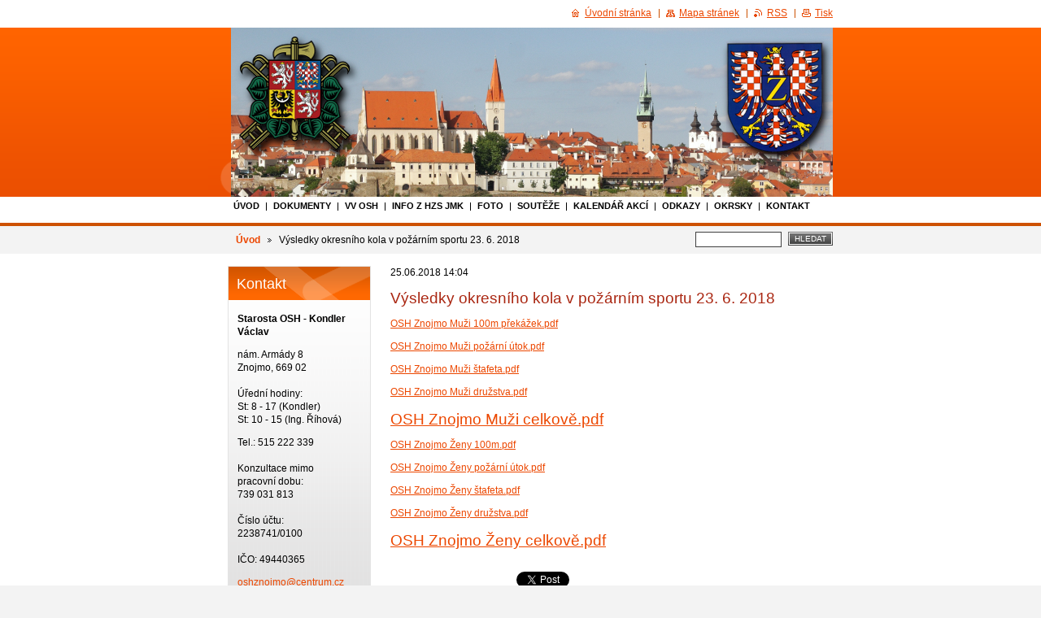

--- FILE ---
content_type: text/html; charset=UTF-8
request_url: https://www.oshznojmo.cz/news/vysledky-okresniho-kola-v-pozarnim-sportu-23-6-2018/
body_size: 5201
content:
<!--[if lte IE 9]><!DOCTYPE HTML PUBLIC "-//W3C//DTD HTML 4.01 Transitional//EN" "https://www.w3.org/TR/html4/loose.dtd"><![endif]-->
<!DOCTYPE html>

<!--[if IE]><html class="ie" lang="cs"><![endif]-->
<!--[if gt IE 9]><!--> 
<html lang="cs">
<!--<![endif]-->

	<head>
		<!--[if lt IE 8]><meta http-equiv="X-UA-Compatible" content="IE=EmulateIE7"><![endif]--><!--[if IE 8]><meta http-equiv="X-UA-Compatible" content="IE=EmulateIE8"><![endif]--><!--[if IE 9]><meta http-equiv="X-UA-Compatible" content="IE=EmulateIE9"><![endif]-->
		<base href="https://www.oshznojmo.cz/">
  <meta charset="utf-8">
  <meta name="description" content="">
  <meta name="keywords" content="">
  <meta name="generator" content="Webnode">
  <meta name="apple-mobile-web-app-capable" content="yes">
  <meta name="apple-mobile-web-app-status-bar-style" content="black">
  <meta name="format-detection" content="telephone=no">
    <link rel="shortcut icon" href="https://24df040bb7.clvaw-cdnwnd.com/5406486244314161f39557ae408cd7ad/200001098-765e87759a/favicon.ico">
<link rel="canonical" href="https://www.oshznojmo.cz/news/vysledky-okresniho-kola-v-pozarnim-sportu-23-6-2018/">
<script type="text/javascript">(function(i,s,o,g,r,a,m){i['GoogleAnalyticsObject']=r;i[r]=i[r]||function(){
			(i[r].q=i[r].q||[]).push(arguments)},i[r].l=1*new Date();a=s.createElement(o),
			m=s.getElementsByTagName(o)[0];a.async=1;a.src=g;m.parentNode.insertBefore(a,m)
			})(window,document,'script','//www.google-analytics.com/analytics.js','ga');ga('create', 'UA-797705-6', 'auto',{"name":"wnd_header"});ga('wnd_header.set', 'dimension1', 'W1');ga('wnd_header.set', 'anonymizeIp', true);ga('wnd_header.send', 'pageview');var pageTrackerAllTrackEvent=function(category,action,opt_label,opt_value){ga('send', 'event', category, action, opt_label, opt_value)};</script>
  <link rel="alternate" type="application/rss+xml" href="https://oshznojmo.cz/rss/all.xml" title="">
<!--[if lte IE 9]><style type="text/css">.cke_skin_webnode iframe {vertical-align: baseline !important;}</style><![endif]-->
		<title>Výsledky okresního kola v požárním sportu 23. 6. 2018 :: Okresní sdružení hasičů</title>
		<meta name="robots" content="index, follow">
		<meta name="googlebot" content="index, follow">
		<script type="text/javascript" src="/js/functions.js"></script>
		<link rel="stylesheet" type="text/css" href="/css/style.css" media="screen,handheld,projection">
		<link rel="stylesheet" type="text/css" href="/css/print.css" media="print">
	
				<script type="text/javascript">
				/* <![CDATA[ */
					
					if (typeof(RS_CFG) == 'undefined') RS_CFG = new Array();
					RS_CFG['staticServers'] = new Array('https://d11bh4d8fhuq47.cloudfront.net/');
					RS_CFG['skinServers'] = new Array('https://d11bh4d8fhuq47.cloudfront.net/');
					RS_CFG['filesPath'] = 'https://www.oshznojmo.cz/_files/';
					RS_CFG['filesAWSS3Path'] = 'https://24df040bb7.clvaw-cdnwnd.com/5406486244314161f39557ae408cd7ad/';
					RS_CFG['lbClose'] = 'Zavřít';
					RS_CFG['skin'] = 'default';
					if (!RS_CFG['labels']) RS_CFG['labels'] = new Array();
					RS_CFG['systemName'] = 'Webnode';
						
					RS_CFG['responsiveLayout'] = 0;
					RS_CFG['mobileDevice'] = 0;
					RS_CFG['labels']['copyPasteSource'] = 'Více zde:';
					
				/* ]]> */
				</script><script type="text/javascript" src="https://d11bh4d8fhuq47.cloudfront.net/_system/client/js/compressed/frontend.package.1-3-108.js?ph=24df040bb7"></script><style type="text/css"></style></head>

	<body>
		<div id="page">

			<div id="wrapper">

				<div id="header">
					<div class="centered">


						<span class="illustration"><img src="/img/illustration.png?ph=24df040bb7" width="740" height="208" alt=""></span>

						<hr class="noDis">

					</div><!-- / class="centered" -->
				</div><!-- id="header" -->

				<script type="text/javascript">
					/* <![CDATA[ */
						RubicusFrontendIns.addAbsoluteHeaderBlockId('topMenu');
					/* ]]> */
				</script>

				<div id="topMenu">
					<div class="centered">


<ul class="menu">
	<li class="first"><a href="/home/">Úvod</a></li>
	<li><a href="/dokumenty/">Dokumenty</a></li>
	<li><a href="/vykonny-vybor-osh/">VV OSH</a></li>
	<li><a href="/informace-z-hzs/">Info z HZS JmK</a></li>
	<li><a href="/fotogalerie/">Foto</a></li>
	<li><a href="/soutezi/">Soutěže</a></li>
	<li><a href="/kalendar-akci/">Kalendář akcí</a></li>
	<li><a href="/webove-odkazy/">Odkazy</a></li>
	<li><a href="/okrsky/">Okrsky</a></li>
	<li class="last"><a href="/o-nas/">Kontakt</a></li>
</ul>			

						<hr class="noDis">

					</div><!-- / class="centered" -->
				</div><!-- id="topMenu" -->

				<div id="ribbon">
					<div class="centered">

						<div id="pageNavigator" class="rbcContentBlock"><a class="navFirstPage" href="/home/">Úvod</a><span><span> &gt; </span></span><span id="navCurrentPage">Výsledky okresního kola v požárním sportu 23. 6. 2018</span><hr class="noDis"></div>


						<div id="search">

		<form action="/search/" method="get" id="fulltextSearch">

								<fieldset>
									<legend>Vyhledávání</legend>
									<label for="fulltextSearchText">Hledat:</label>
									<input type="text" id="fulltextSearchText" name="text" value="">
									<span class="submit"><input type="submit" value="Hledat"></span>
								</fieldset>

		</form>

						</div><!-- / id="search" -->

		
						<hr class="noDis">

						<div class="cleaner"><!-- / FLOAT CLEAR --></div>

					</div><!-- / class="centered" -->
				</div><!-- id="ribbon" -->

				<div id="main">
					<div class="centered columns-2">

						<!-- RIGHT BAR ~ MAIN AREA -->
						<div class="column-1">




							<div class="box articles">

		

								<ins>25.06.2018 14:04</ins>
								<h1>Výsledky okresního kola v požárním sportu 23. 6. 2018</h1>
								<div class="wsw">
									<!-- WSW -->
<p align="left"><a href="https://24df040bb7.clvaw-cdnwnd.com/5406486244314161f39557ae408cd7ad/200001234-cbb40ccadf/OSH Znojmo Muži 100m překážek.pdf">OSH Znojmo Muži 100m překážek.pdf</a></p><p align="left"><a href="https://24df040bb7.clvaw-cdnwnd.com/5406486244314161f39557ae408cd7ad/200001237-792b17a24b/OSH Znojmo Muži požární útok.pdf">OSH Znojmo Muži požární útok.pdf</a></p><p align="left"><a href="https://24df040bb7.clvaw-cdnwnd.com/5406486244314161f39557ae408cd7ad/200001236-17f1818eb9/OSH Znojmo Muži družstva.pdf">OSH Znojmo Muži štafeta.pdf</a></p><p align="left"><a href="https://24df040bb7.clvaw-cdnwnd.com/5406486244314161f39557ae408cd7ad/200001236-17f1818eb9/OSH Znojmo Muži družstva.pdf">OSH Znojmo Muži družstva.pdf</a></p><h1 align="left"><a href="https://24df040bb7.clvaw-cdnwnd.com/5406486244314161f39557ae408cd7ad/200001235-945e695588/OSH Znojmo Muži celkově.pdf">OSH Znojmo Muži celkově.pdf</a></h1><p align="left"><a href="https://24df040bb7.clvaw-cdnwnd.com/5406486244314161f39557ae408cd7ad/200001239-3838339332/OSH Znojmo Ženy 100m.pdf">OSH Znojmo Ženy 100m.pdf</a></p><p align="left"><a href="https://24df040bb7.clvaw-cdnwnd.com/5406486244314161f39557ae408cd7ad/200001242-878c088852/OSH Znojmo Ženy požární útok.pdf">OSH Znojmo Ženy požární útok.pdf</a></p><p align="left"><a href="https://24df040bb7.clvaw-cdnwnd.com/5406486244314161f39557ae408cd7ad/200001243-8c7cd8d76c/OSH Znojmo Ženy štafeta.pdf">OSH Znojmo Ženy štafeta.pdf</a></p><p align="left"><a href="https://24df040bb7.clvaw-cdnwnd.com/5406486244314161f39557ae408cd7ad/200001241-9b8069c7a6/OSH Znojmo Ženy družstva.pdf">OSH Znojmo Ženy družstva.pdf</a></p><h1 align="left"><a href="https://24df040bb7.clvaw-cdnwnd.com/5406486244314161f39557ae408cd7ad/200001240-af6d7b0680/OSH Znojmo Ženy celkově.pdf">OSH Znojmo Ženy celkově.pdf</a></h1>
									<!-- / WSW -->
								</div><!-- / class="wsw" -->

								

								<div class="rbcBookmarks"><div id="rbcBookmarks200000433"></div></div>
		<script type="text/javascript">
			/* <![CDATA[ */
			Event.observe(window, 'load', function(){
				var bookmarks = '<div style=\"float:left;\"><div style=\"float:left;\"><iframe src=\"//www.facebook.com/plugins/like.php?href=https://www.oshznojmo.cz/news/vysledky-okresniho-kola-v-pozarnim-sportu-23-6-2018/&amp;send=false&amp;layout=button_count&amp;width=155&amp;show_faces=false&amp;action=like&amp;colorscheme=light&amp;font&amp;height=21&amp;appId=397846014145828&amp;locale=cs_CZ\" scrolling=\"no\" frameborder=\"0\" style=\"border:none; overflow:hidden; width:155px; height:21px; position:relative; top:1px;\" allowtransparency=\"true\"></iframe></div><div style=\"float:left;\"><a href=\"https://twitter.com/share\" class=\"twitter-share-button\" data-count=\"horizontal\" data-via=\"webnode\" data-lang=\"en\">Tweet</a></div><script type=\"text/javascript\">(function() {var po = document.createElement(\'script\'); po.type = \'text/javascript\'; po.async = true;po.src = \'//platform.twitter.com/widgets.js\';var s = document.getElementsByTagName(\'script\')[0]; s.parentNode.insertBefore(po, s);})();'+'<'+'/scr'+'ipt></div> <div class=\"addthis_toolbox addthis_default_style\" style=\"float:left;\"><a class=\"addthis_counter addthis_pill_style\"></a></div> <script type=\"text/javascript\">(function() {var po = document.createElement(\'script\'); po.type = \'text/javascript\'; po.async = true;po.src = \'https://s7.addthis.com/js/250/addthis_widget.js#pubid=webnode\';var s = document.getElementsByTagName(\'script\')[0]; s.parentNode.insertBefore(po, s);})();'+'<'+'/scr'+'ipt><div style=\"clear:both;\"></div>';
				$('rbcBookmarks200000433').innerHTML = bookmarks;
				bookmarks.evalScripts();
			});
			/* ]]> */
		</script>
		

								<p class="noDis">&mdash;&mdash;&mdash;&mdash;&mdash;</p>

								<p class="back"><a href="archive/news/">Zpět</a></p>

		

								<hr class="noDis">

							</div><!-- / class="box articles" -->


		
						</div><!-- / class="column-1" -->
						<!-- / RIGHT BAR ~ MAIN AREA -->

						<!-- LEFT BAR -->
						<div class="column-2">

			




							<div class="box contact">

								<h2>Kontakt</h2>

		

									<address>
										<strong>Starosta OSH  - Kondler Václav</strong>
										

										<br class="noDis"><br class="noDis">
										<span class="address">
nám. Armády 8<br />
Znojmo, 669 02<br />
<br />
Úřední hodiny:<br />
St:   8 - 17 (Kondler)<br />
St: 10 - 15  (Ing. Říhová)<br />

										</span>

	
										

										<br class="noDis"><br class="noDis">
										<span class="phone">
Tel.: 515 222 339<br />
<br />
Konzultace mimo<br />
pracovní dobu:<br />
739 031 813<br />
<br />
Číslo účtu:<br />
2238741/0100<br />
<br />
IČO: 49440365
										</span>

	
										

										<br class="noDis"><br class="noDis">
										<span class="email">
												<a href="&#109;&#97;&#105;&#108;&#116;&#111;:&#111;&#115;&#104;&#122;&#110;&#111;&#106;&#109;&#111;&#64;&#99;&#101;&#110;&#116;&#114;&#117;&#109;&#46;&#99;&#122;"><span id="rbcContactEmail">&#111;&#115;&#104;&#122;&#110;&#111;&#106;&#109;&#111;&#64;&#99;&#101;&#110;&#116;&#114;&#117;&#109;&#46;&#99;&#122;</span></a>
										</span>

	
									</address>

		

								<hr class="noDis">

							</div><!-- / class="box contact" -->


					



						</div><!-- / class="column-2" -->
						<!-- / LEFT BAR -->

						<div class="cleaner"><!-- / FLOAT CLEAR --></div>

					</div><!-- / class="centered columns-2" -->
				</div><!-- id="main" -->

			</div><!-- / id="wrapper" -->

			<div id="quick">
				<div class="centered">
                    <div id="languageSelect"></div>			
					<ul>
						<li class="homepage"><a href="home/" title="Přejít na úvodní stránku.">Úvodní stránka</a></li>
						<li class="sitemap"><a href="/sitemap/" title="Přejít na mapu stránek.">Mapa stránek</a></li>
						<li class="rss"><a href="/rss/" title="RSS kanály">RSS</a></li>
						<li class="print"><a href="#" onclick="window.print(); return false;" title="Vytisknout stránku">Tisk</a></li>
					</ul><!-- / id="quick" -->

					<hr class="noDis">

				</div><!-- / class="centered" -->
			</div><!-- id="quick" -->

			<div id="footer">
				<div class="centered">

					<p><span id="rbcFooterText" class="rbcNoStyleSpan">© 2017 Všechna práva vyhrazena.</span><!-- --></p>
					<span class="signature"><span class="rbcSignatureText">Vytvořeno službou <a href="https://www.webnode.cz?utm_source=brand&amp;utm_medium=footer&amp;utm_campaign=premium" rel="nofollow" >Webnode</a></span></span>

				</div><!-- / class="centered" -->
			</div><!-- / id="footer" -->

		</div><!-- / id="page" -->

		<script type="text/javascript">
			/* <![CDATA[ */

				RubicusFrontendIns.addObserver
				({

					onContentChange: function ()
					{
						logoCentering();
					},

					onStartSlideshow: function()
					{
						$('slideshowControl').innerHTML	= 'Pozastavit prezentaci';
						$('slideshowControl').title			= 'Pozastavit automatické procházení obrázků';
						$('slideshowControl').onclick		= RubicusFrontendIns.stopSlideshow.bind(RubicusFrontendIns);
					},

					onStopSlideshow: function()
					{
						$('slideshowControl').innerHTML	= 'Spustit prezentaci';
						$('slideshowControl').title			= 'Spustit automatické procházení obrázků';
						$('slideshowControl').onclick		= RubicusFrontendIns.startSlideshow.bind(RubicusFrontendIns);
					},

					onShowImage: function()
					{
						if (RubicusFrontendIns.isSlideshowMode())
						{
							$('slideshowControl').innerHTML	= 'Pozastavit prezentaci';
							$('slideshowControl').title			= 'Pozastavit automatické procházení obrázků';
							$('slideshowControl').onclick		= RubicusFrontendIns.stopSlideshow.bind(RubicusFrontendIns);
						}
					}

				});

				RubicusFrontendIns.addFileToPreload('/img/loading.gif');
				RubicusFrontendIns.addFileToPreload('/img/loading_poll.gif');
				RubicusFrontendIns.addFileToPreload('/img/arrow_left_hover.png');
				RubicusFrontendIns.addFileToPreload('/img/arrow_right_hover.png');
				RubicusFrontendIns.addFileToPreload('/img/homepage_hover.png');
				RubicusFrontendIns.addFileToPreload('/img/menu_hover.png');
				RubicusFrontendIns.addFileToPreload('/img/paging_left_end_hover.png');
				RubicusFrontendIns.addFileToPreload('/img/paging_left_hover.png');
				RubicusFrontendIns.addFileToPreload('/img/paging_right_end_hover.png');
				RubicusFrontendIns.addFileToPreload('/img/paging_right_hover.png');
				RubicusFrontendIns.addFileToPreload('/img/print_hover.png');
				RubicusFrontendIns.addFileToPreload('/img/rss_hover.png');
				RubicusFrontendIns.addFileToPreload('/img/sidemenu_arrow_hover.png');
				RubicusFrontendIns.addFileToPreload('/img/sitemap_hover.png');

			/* ]]> */
		</script>

	<div id="rbcFooterHtml"></div><script type="text/javascript">var keenTrackerCmsTrackEvent=function(id){if(typeof _jsTracker=="undefined" || !_jsTracker){return false;};try{var name=_keenEvents[id];var keenEvent={user:{u:_keenData.u,p:_keenData.p,lc:_keenData.lc,t:_keenData.t},action:{identifier:id,name:name,category:'cms',platform:'WND1',version:'2.1.157'},browser:{url:location.href,ua:navigator.userAgent,referer_url:document.referrer,resolution:screen.width+'x'+screen.height,ip:'3.145.147.89'}};_jsTracker.jsonpSubmit('PROD',keenEvent,function(err,res){});}catch(err){console.log(err)};};</script></body>

</html>
